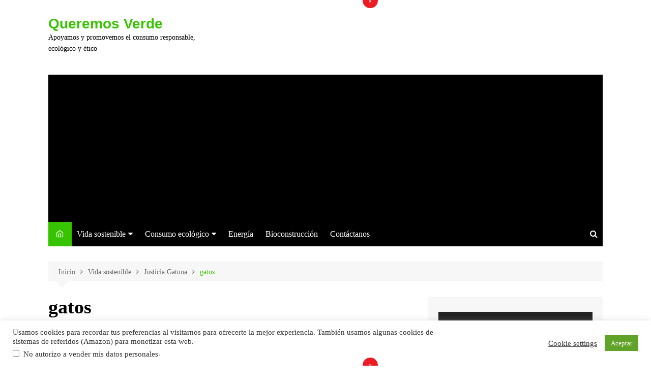

--- FILE ---
content_type: text/html; charset=UTF-8
request_url: https://queremosverde.com/justicia-gatuna/gatos/
body_size: 17261
content:
		<!doctype html>
		<html lang="es">
	 	<head>
		<meta charset="UTF-8">
		<meta name="viewport" content="width=device-width, initial-scale=1">
		<link rel="profile" href="https://gmpg.org/xfn/11">
		<script>function loadAsync(e,t){var a,n=!1;a=document.createElement("script"),a.type="text/javascript",a.src=e,a.onreadystatechange=function(){n||this.readyState&&"complete"!=this.readyState||(n=!0,"function"==typeof t&&t())},a.onload=a.onreadystatechange,document.getElementsByTagName("head")[0].appendChild(a)}</script>
<meta name='robots' content='index, follow, max-image-preview:large, max-snippet:-1, max-video-preview:-1' />

	<!-- This site is optimized with the Yoast SEO plugin v19.0 - https://yoast.com/wordpress/plugins/seo/ -->
	<title>gatos - Queremos Verde</title>
	<link rel="canonical" href="https://queremosverde.com/wp-content/uploads/gatos.jpg" />
	<meta property="og:locale" content="es_ES" />
	<meta property="og:type" content="article" />
	<meta property="og:title" content="gatos - Queremos Verde" />
	<meta property="og:description" content="x" />
	<meta property="og:url" content="https://queremosverde.com/wp-content/uploads/gatos.jpg" />
	<meta property="og:site_name" content="Queremos Verde" />
	<meta property="article:publisher" content="https://www.facebook.com/queremosverde?ref=hl" />
	<meta property="og:image" content="https://queremosverde.com/wp-content/uploads/gatos.jpg" />
	<meta property="og:image:width" content="1920" />
	<meta property="og:image:height" content="1200" />
	<meta property="og:image:type" content="image/jpeg" />
	<meta name="twitter:card" content="summary_large_image" />
	<meta name="twitter:site" content="@queremosverde" />
	<script type="application/ld+json" class="yoast-schema-graph">{"@context":"https://schema.org","@graph":[{"@type":"WebSite","@id":"https://queremosverde.com/#website","url":"https://queremosverde.com/","name":"Queremos Verde","description":"Apoyamos y promovemos el consumo responsable, ecológico y ético","potentialAction":[{"@type":"SearchAction","target":{"@type":"EntryPoint","urlTemplate":"https://queremosverde.com/?s={search_term_string}"},"query-input":"required name=search_term_string"}],"inLanguage":"es"},{"@type":"WebPage","@id":"https://queremosverde.com/wp-content/uploads/gatos.jpg#webpage","url":"https://queremosverde.com/wp-content/uploads/gatos.jpg","name":"gatos - Queremos Verde","isPartOf":{"@id":"https://queremosverde.com/#website"},"datePublished":"2015-05-08T08:34:26+00:00","dateModified":"2015-05-08T08:34:26+00:00","breadcrumb":{"@id":"https://queremosverde.com/wp-content/uploads/gatos.jpg#breadcrumb"},"inLanguage":"es","potentialAction":[{"@type":"ReadAction","target":["https://queremosverde.com/wp-content/uploads/gatos.jpg"]}]},{"@type":"BreadcrumbList","@id":"https://queremosverde.com/wp-content/uploads/gatos.jpg#breadcrumb","itemListElement":[{"@type":"ListItem","position":1,"name":"Inicio","item":"https://queremosverde.com/"},{"@type":"ListItem","position":2,"name":"Vida sostenible","item":"https://queremosverde.com/vida-sostenible/"},{"@type":"ListItem","position":3,"name":"Justicia Gatuna","item":"https://queremosverde.com/justicia-gatuna/"},{"@type":"ListItem","position":4,"name":"gatos"}]}]}</script>
	<!-- / Yoast SEO plugin. -->


<link rel="alternate" type="application/rss+xml" title="Queremos Verde &raquo; Historias Feed" href="https://queremosverde.com/web-stories/feed/"><!-- Shareaholic - https://www.shareaholic.com -->
<link rel='preload' href='//cdn.shareaholic.net/assets/pub/shareaholic.js' as='script'/>
<script data-no-minify='1' data-cfasync='false'>
_SHR_SETTINGS = {"endpoints":{"local_recs_url":"https:\/\/queremosverde.com\/wp-admin\/admin-ajax.php?action=shareaholic_permalink_related","ajax_url":"https:\/\/queremosverde.com\/wp-admin\/admin-ajax.php","share_counts_url":"https:\/\/queremosverde.com\/wp-admin\/admin-ajax.php?action=shareaholic_share_counts_api"},"site_id":"1d902972102d7c03a4111a2dafda1cbc","url_components":{"year":"2015","monthnum":"05","day":"08","hour":"10","minute":"34","second":"26","post_id":"4544","postname":"gatos","category":"vida-sostenible"}};
</script>
<script data-no-minify='1' data-cfasync='false' src='//cdn.shareaholic.net/assets/pub/shareaholic.js' data-shr-siteid='1d902972102d7c03a4111a2dafda1cbc' async ></script>

<!-- Shareaholic Content Tags -->
<meta name='shareaholic:site_name' content='Queremos Verde' />
<meta name='shareaholic:language' content='es' />
<meta name='shareaholic:url' content='https://queremosverde.com/justicia-gatuna/gatos/' />
<meta name='shareaholic:keywords' content='tag:gato, tag:gato callejero, tag:justicia gatuna, cat:vida sostenible, type:attachment' />
<meta name='shareaholic:article_published_time' content='2015-05-08T10:34:26+02:00' />
<meta name='shareaholic:article_modified_time' content='2015-05-08T10:34:26+02:00' />
<meta name='shareaholic:shareable_page' content='true' />
<meta name='shareaholic:article_visibility' content='private' />
<meta name='shareaholic:article_author_name' content='Justine de la Bretonne' />
<meta name='shareaholic:site_id' content='1d902972102d7c03a4111a2dafda1cbc' />
<meta name='shareaholic:wp_version' content='9.7.5' />

<!-- Shareaholic Content Tags End -->
<style id='wp-block-library-theme-inline-css' type='text/css'>
.wp-block-audio figcaption{color:#555;font-size:13px;text-align:center}.is-dark-theme .wp-block-audio figcaption{color:hsla(0,0%,100%,.65)}.wp-block-code{border:1px solid #ccc;border-radius:4px;font-family:Menlo,Consolas,monaco,monospace;padding:.8em 1em}.wp-block-embed figcaption{color:#555;font-size:13px;text-align:center}.is-dark-theme .wp-block-embed figcaption{color:hsla(0,0%,100%,.65)}.blocks-gallery-caption{color:#555;font-size:13px;text-align:center}.is-dark-theme .blocks-gallery-caption{color:hsla(0,0%,100%,.65)}.wp-block-image figcaption{color:#555;font-size:13px;text-align:center}.is-dark-theme .wp-block-image figcaption{color:hsla(0,0%,100%,.65)}.wp-block-pullquote{border-top:4px solid;border-bottom:4px solid;margin-bottom:1.75em;color:currentColor}.wp-block-pullquote__citation,.wp-block-pullquote cite,.wp-block-pullquote footer{color:currentColor;text-transform:uppercase;font-size:.8125em;font-style:normal}.wp-block-quote{border-left:.25em solid;margin:0 0 1.75em;padding-left:1em}.wp-block-quote cite,.wp-block-quote footer{color:currentColor;font-size:.8125em;position:relative;font-style:normal}.wp-block-quote.has-text-align-right{border-left:none;border-right:.25em solid;padding-left:0;padding-right:1em}.wp-block-quote.has-text-align-center{border:none;padding-left:0}.wp-block-quote.is-large,.wp-block-quote.is-style-large,.wp-block-quote.is-style-plain{border:none}.wp-block-search .wp-block-search__label{font-weight:700}:where(.wp-block-group.has-background){padding:1.25em 2.375em}.wp-block-separator.has-css-opacity{opacity:.4}.wp-block-separator{border:none;border-bottom:2px solid;margin-left:auto;margin-right:auto}.wp-block-separator.has-alpha-channel-opacity{opacity:1}.wp-block-separator:not(.is-style-wide):not(.is-style-dots){width:100px}.wp-block-separator.has-background:not(.is-style-dots){border-bottom:none;height:1px}.wp-block-separator.has-background:not(.is-style-wide):not(.is-style-dots){height:2px}.wp-block-table thead{border-bottom:3px solid}.wp-block-table tfoot{border-top:3px solid}.wp-block-table td,.wp-block-table th{padding:.5em;border:1px solid;word-break:normal}.wp-block-table figcaption{color:#555;font-size:13px;text-align:center}.is-dark-theme .wp-block-table figcaption{color:hsla(0,0%,100%,.65)}.wp-block-video figcaption{color:#555;font-size:13px;text-align:center}.is-dark-theme .wp-block-video figcaption{color:hsla(0,0%,100%,.65)}.wp-block-template-part.has-background{padding:1.25em 2.375em;margin-top:0;margin-bottom:0}
</style>
<style id='global-styles-inline-css' type='text/css'>
body{--wp--preset--color--black: #000000;--wp--preset--color--cyan-bluish-gray: #abb8c3;--wp--preset--color--white: #ffffff;--wp--preset--color--pale-pink: #f78da7;--wp--preset--color--vivid-red: #cf2e2e;--wp--preset--color--luminous-vivid-orange: #ff6900;--wp--preset--color--luminous-vivid-amber: #fcb900;--wp--preset--color--light-green-cyan: #7bdcb5;--wp--preset--color--vivid-green-cyan: #00d084;--wp--preset--color--pale-cyan-blue: #8ed1fc;--wp--preset--color--vivid-cyan-blue: #0693e3;--wp--preset--color--vivid-purple: #9b51e0;--wp--preset--gradient--vivid-cyan-blue-to-vivid-purple: linear-gradient(135deg,rgba(6,147,227,1) 0%,rgb(155,81,224) 100%);--wp--preset--gradient--light-green-cyan-to-vivid-green-cyan: linear-gradient(135deg,rgb(122,220,180) 0%,rgb(0,208,130) 100%);--wp--preset--gradient--luminous-vivid-amber-to-luminous-vivid-orange: linear-gradient(135deg,rgba(252,185,0,1) 0%,rgba(255,105,0,1) 100%);--wp--preset--gradient--luminous-vivid-orange-to-vivid-red: linear-gradient(135deg,rgba(255,105,0,1) 0%,rgb(207,46,46) 100%);--wp--preset--gradient--very-light-gray-to-cyan-bluish-gray: linear-gradient(135deg,rgb(238,238,238) 0%,rgb(169,184,195) 100%);--wp--preset--gradient--cool-to-warm-spectrum: linear-gradient(135deg,rgb(74,234,220) 0%,rgb(151,120,209) 20%,rgb(207,42,186) 40%,rgb(238,44,130) 60%,rgb(251,105,98) 80%,rgb(254,248,76) 100%);--wp--preset--gradient--blush-light-purple: linear-gradient(135deg,rgb(255,206,236) 0%,rgb(152,150,240) 100%);--wp--preset--gradient--blush-bordeaux: linear-gradient(135deg,rgb(254,205,165) 0%,rgb(254,45,45) 50%,rgb(107,0,62) 100%);--wp--preset--gradient--luminous-dusk: linear-gradient(135deg,rgb(255,203,112) 0%,rgb(199,81,192) 50%,rgb(65,88,208) 100%);--wp--preset--gradient--pale-ocean: linear-gradient(135deg,rgb(255,245,203) 0%,rgb(182,227,212) 50%,rgb(51,167,181) 100%);--wp--preset--gradient--electric-grass: linear-gradient(135deg,rgb(202,248,128) 0%,rgb(113,206,126) 100%);--wp--preset--gradient--midnight: linear-gradient(135deg,rgb(2,3,129) 0%,rgb(40,116,252) 100%);--wp--preset--duotone--dark-grayscale: url('#wp-duotone-dark-grayscale');--wp--preset--duotone--grayscale: url('#wp-duotone-grayscale');--wp--preset--duotone--purple-yellow: url('#wp-duotone-purple-yellow');--wp--preset--duotone--blue-red: url('#wp-duotone-blue-red');--wp--preset--duotone--midnight: url('#wp-duotone-midnight');--wp--preset--duotone--magenta-yellow: url('#wp-duotone-magenta-yellow');--wp--preset--duotone--purple-green: url('#wp-duotone-purple-green');--wp--preset--duotone--blue-orange: url('#wp-duotone-blue-orange');--wp--preset--font-size--small: 16px;--wp--preset--font-size--medium: 28px;--wp--preset--font-size--large: 32px;--wp--preset--font-size--x-large: 42px;--wp--preset--font-size--larger: 38px;}.has-black-color{color: var(--wp--preset--color--black) !important;}.has-cyan-bluish-gray-color{color: var(--wp--preset--color--cyan-bluish-gray) !important;}.has-white-color{color: var(--wp--preset--color--white) !important;}.has-pale-pink-color{color: var(--wp--preset--color--pale-pink) !important;}.has-vivid-red-color{color: var(--wp--preset--color--vivid-red) !important;}.has-luminous-vivid-orange-color{color: var(--wp--preset--color--luminous-vivid-orange) !important;}.has-luminous-vivid-amber-color{color: var(--wp--preset--color--luminous-vivid-amber) !important;}.has-light-green-cyan-color{color: var(--wp--preset--color--light-green-cyan) !important;}.has-vivid-green-cyan-color{color: var(--wp--preset--color--vivid-green-cyan) !important;}.has-pale-cyan-blue-color{color: var(--wp--preset--color--pale-cyan-blue) !important;}.has-vivid-cyan-blue-color{color: var(--wp--preset--color--vivid-cyan-blue) !important;}.has-vivid-purple-color{color: var(--wp--preset--color--vivid-purple) !important;}.has-black-background-color{background-color: var(--wp--preset--color--black) !important;}.has-cyan-bluish-gray-background-color{background-color: var(--wp--preset--color--cyan-bluish-gray) !important;}.has-white-background-color{background-color: var(--wp--preset--color--white) !important;}.has-pale-pink-background-color{background-color: var(--wp--preset--color--pale-pink) !important;}.has-vivid-red-background-color{background-color: var(--wp--preset--color--vivid-red) !important;}.has-luminous-vivid-orange-background-color{background-color: var(--wp--preset--color--luminous-vivid-orange) !important;}.has-luminous-vivid-amber-background-color{background-color: var(--wp--preset--color--luminous-vivid-amber) !important;}.has-light-green-cyan-background-color{background-color: var(--wp--preset--color--light-green-cyan) !important;}.has-vivid-green-cyan-background-color{background-color: var(--wp--preset--color--vivid-green-cyan) !important;}.has-pale-cyan-blue-background-color{background-color: var(--wp--preset--color--pale-cyan-blue) !important;}.has-vivid-cyan-blue-background-color{background-color: var(--wp--preset--color--vivid-cyan-blue) !important;}.has-vivid-purple-background-color{background-color: var(--wp--preset--color--vivid-purple) !important;}.has-black-border-color{border-color: var(--wp--preset--color--black) !important;}.has-cyan-bluish-gray-border-color{border-color: var(--wp--preset--color--cyan-bluish-gray) !important;}.has-white-border-color{border-color: var(--wp--preset--color--white) !important;}.has-pale-pink-border-color{border-color: var(--wp--preset--color--pale-pink) !important;}.has-vivid-red-border-color{border-color: var(--wp--preset--color--vivid-red) !important;}.has-luminous-vivid-orange-border-color{border-color: var(--wp--preset--color--luminous-vivid-orange) !important;}.has-luminous-vivid-amber-border-color{border-color: var(--wp--preset--color--luminous-vivid-amber) !important;}.has-light-green-cyan-border-color{border-color: var(--wp--preset--color--light-green-cyan) !important;}.has-vivid-green-cyan-border-color{border-color: var(--wp--preset--color--vivid-green-cyan) !important;}.has-pale-cyan-blue-border-color{border-color: var(--wp--preset--color--pale-cyan-blue) !important;}.has-vivid-cyan-blue-border-color{border-color: var(--wp--preset--color--vivid-cyan-blue) !important;}.has-vivid-purple-border-color{border-color: var(--wp--preset--color--vivid-purple) !important;}.has-vivid-cyan-blue-to-vivid-purple-gradient-background{background: var(--wp--preset--gradient--vivid-cyan-blue-to-vivid-purple) !important;}.has-light-green-cyan-to-vivid-green-cyan-gradient-background{background: var(--wp--preset--gradient--light-green-cyan-to-vivid-green-cyan) !important;}.has-luminous-vivid-amber-to-luminous-vivid-orange-gradient-background{background: var(--wp--preset--gradient--luminous-vivid-amber-to-luminous-vivid-orange) !important;}.has-luminous-vivid-orange-to-vivid-red-gradient-background{background: var(--wp--preset--gradient--luminous-vivid-orange-to-vivid-red) !important;}.has-very-light-gray-to-cyan-bluish-gray-gradient-background{background: var(--wp--preset--gradient--very-light-gray-to-cyan-bluish-gray) !important;}.has-cool-to-warm-spectrum-gradient-background{background: var(--wp--preset--gradient--cool-to-warm-spectrum) !important;}.has-blush-light-purple-gradient-background{background: var(--wp--preset--gradient--blush-light-purple) !important;}.has-blush-bordeaux-gradient-background{background: var(--wp--preset--gradient--blush-bordeaux) !important;}.has-luminous-dusk-gradient-background{background: var(--wp--preset--gradient--luminous-dusk) !important;}.has-pale-ocean-gradient-background{background: var(--wp--preset--gradient--pale-ocean) !important;}.has-electric-grass-gradient-background{background: var(--wp--preset--gradient--electric-grass) !important;}.has-midnight-gradient-background{background: var(--wp--preset--gradient--midnight) !important;}.has-small-font-size{font-size: var(--wp--preset--font-size--small) !important;}.has-medium-font-size{font-size: var(--wp--preset--font-size--medium) !important;}.has-large-font-size{font-size: var(--wp--preset--font-size--large) !important;}.has-x-large-font-size{font-size: var(--wp--preset--font-size--x-large) !important;}
</style>
<link rel='stylesheet' id='wpo_min-header-0-css'  href='https://queremosverde.com/wp-content/cache/wpo-minify/1654369870/assets/wpo-minify-header-e434469b.min.css' type='text/css' media='all' />
<script type='text/javascript' src='https://queremosverde.com/wp-includes/js/jquery/jquery.min.js' id='jquery-core-js'></script>
<script type='text/javascript' src='https://queremosverde.com/wp-includes/js/jquery/jquery-migrate.min.js' id='jquery-migrate-js'></script>
<script type='text/javascript' id='wpo_min-header-0-js-extra'>
/* <![CDATA[ */
var Cli_Data = {"nn_cookie_ids":[],"cookielist":[],"non_necessary_cookies":[],"ccpaEnabled":"1","ccpaRegionBased":"","ccpaBarEnabled":"1","strictlyEnabled":["necessary","obligatoire"],"ccpaType":"ccpa_gdpr","js_blocking":"1","custom_integration":"","triggerDomRefresh":"","secure_cookies":""};
var cli_cookiebar_settings = {"animate_speed_hide":"500","animate_speed_show":"500","background":"#FFF","border":"#b1a6a6c2","border_on":"","button_1_button_colour":"#61a229","button_1_button_hover":"#4e8221","button_1_link_colour":"#fff","button_1_as_button":"1","button_1_new_win":"","button_2_button_colour":"#333","button_2_button_hover":"#292929","button_2_link_colour":"#444","button_2_as_button":"","button_2_hidebar":"","button_3_button_colour":"#3566bb","button_3_button_hover":"#2a5296","button_3_link_colour":"#fff","button_3_as_button":"1","button_3_new_win":"","button_4_button_colour":"#000","button_4_button_hover":"#000000","button_4_link_colour":"#333333","button_4_as_button":"","button_7_button_colour":"#61a229","button_7_button_hover":"#4e8221","button_7_link_colour":"#fff","button_7_as_button":"1","button_7_new_win":"","font_family":"inherit","header_fix":"","notify_animate_hide":"1","notify_animate_show":"","notify_div_id":"#cookie-law-info-bar","notify_position_horizontal":"right","notify_position_vertical":"bottom","scroll_close":"","scroll_close_reload":"","accept_close_reload":"","reject_close_reload":"","showagain_tab":"1","showagain_background":"#fff","showagain_border":"#000","showagain_div_id":"#cookie-law-info-again","showagain_x_position":"100px","text":"#333333","show_once_yn":"","show_once":"10000","logging_on":"","as_popup":"","popup_overlay":"1","bar_heading_text":"","cookie_bar_as":"banner","popup_showagain_position":"bottom-right","widget_position":"left"};
var log_object = {"ajax_url":"https:\/\/queremosverde.com\/wp-admin\/admin-ajax.php"};
var Cli_Data = {"nn_cookie_ids":[],"cookielist":[],"non_necessary_cookies":[],"ccpaEnabled":"1","ccpaRegionBased":"","ccpaBarEnabled":"1","strictlyEnabled":["necessary","obligatoire"],"ccpaType":"ccpa_gdpr","js_blocking":"1","custom_integration":"","triggerDomRefresh":"","secure_cookies":""};
var cli_cookiebar_settings = {"animate_speed_hide":"500","animate_speed_show":"500","background":"#FFF","border":"#b1a6a6c2","border_on":"","button_1_button_colour":"#61a229","button_1_button_hover":"#4e8221","button_1_link_colour":"#fff","button_1_as_button":"1","button_1_new_win":"","button_2_button_colour":"#333","button_2_button_hover":"#292929","button_2_link_colour":"#444","button_2_as_button":"","button_2_hidebar":"","button_3_button_colour":"#3566bb","button_3_button_hover":"#2a5296","button_3_link_colour":"#fff","button_3_as_button":"1","button_3_new_win":"","button_4_button_colour":"#000","button_4_button_hover":"#000000","button_4_link_colour":"#333333","button_4_as_button":"","button_7_button_colour":"#61a229","button_7_button_hover":"#4e8221","button_7_link_colour":"#fff","button_7_as_button":"1","button_7_new_win":"","font_family":"inherit","header_fix":"","notify_animate_hide":"1","notify_animate_show":"","notify_div_id":"#cookie-law-info-bar","notify_position_horizontal":"right","notify_position_vertical":"bottom","scroll_close":"","scroll_close_reload":"","accept_close_reload":"","reject_close_reload":"","showagain_tab":"1","showagain_background":"#fff","showagain_border":"#000","showagain_div_id":"#cookie-law-info-again","showagain_x_position":"100px","text":"#333333","show_once_yn":"","show_once":"10000","logging_on":"","as_popup":"","popup_overlay":"1","bar_heading_text":"","cookie_bar_as":"banner","popup_showagain_position":"bottom-right","widget_position":"left"};
var log_object = {"ajax_url":"https:\/\/queremosverde.com\/wp-admin\/admin-ajax.php"};
var ccpa_data = {"opt_out_prompt":"\u00bfRealmente quieres rechazar?","opt_out_confirm":"Confirmar","opt_out_cancel":"Cancelar"};
/* ]]> */
</script>
<script>if (!navigator.userAgent.match(/x11.*fox\/54|oid\s4.*xus.*ome\/62|x11.*ome\/62|oobot|ighth|tmetr|eadles|ingdo/i)){
    loadAsync('https://queremosverde.com/wp-content/cache/wpo-minify/1654369870/assets/wpo-minify-header-abe11d0e.min.js', null);
}</script>
<script type='text/javascript' src='//platform-api.sharethis.com/js/sharethis.js#product=ga&#038;property=5f224d2ede568a001237f372' id='googleanalytics-platform-sharethis-js'></script>
<script>if (!navigator.userAgent.match(/x11.*fox\/54|oid\s4.*xus.*ome\/62|x11.*ome\/62|oobot|ighth|tmetr|eadles|ingdo/i)){
    loadAsync('https://queremosverde.com/wp-content/cache/wpo-minify/1654369870/assets/wpo-minify-header-71f713eb.min.js', null);
}</script>
<link rel="https://api.w.org/" href="https://queremosverde.com/wp-json/" /><link rel="alternate" type="application/json" href="https://queremosverde.com/wp-json/wp/v2/media/4544" /><link rel="alternate" type="application/json+oembed" href="https://queremosverde.com/wp-json/oembed/1.0/embed?url=https%3A%2F%2Fqueremosverde.com%2Fjusticia-gatuna%2Fgatos%2F" />
<link rel="alternate" type="text/xml+oembed" href="https://queremosverde.com/wp-json/oembed/1.0/embed?url=https%3A%2F%2Fqueremosverde.com%2Fjusticia-gatuna%2Fgatos%2F&#038;format=xml" />
			<style>
							</style>
			<script async src="https://pagead2.googlesyndication.com/pagead/js/adsbygoogle.js"></script>
<script>
     (adsbygoogle = window.adsbygoogle || []).push({
          google_ad_client: "ca-pub-1217150473649811",
          enable_page_level_ads: true
     });
</script><script type="text/javascript">
(function(url){
	if(/(?:Chrome\/26\.0\.1410\.63 Safari\/537\.31|WordfenceTestMonBot)/.test(navigator.userAgent)){ return; }
	var addEvent = function(evt, handler) {
		if (window.addEventListener) {
			document.addEventListener(evt, handler, false);
		} else if (window.attachEvent) {
			document.attachEvent('on' + evt, handler);
		}
	};
	var removeEvent = function(evt, handler) {
		if (window.removeEventListener) {
			document.removeEventListener(evt, handler, false);
		} else if (window.detachEvent) {
			document.detachEvent('on' + evt, handler);
		}
	};
	var evts = 'contextmenu dblclick drag dragend dragenter dragleave dragover dragstart drop keydown keypress keyup mousedown mousemove mouseout mouseover mouseup mousewheel scroll'.split(' ');
	var logHuman = function() {
		if (window.wfLogHumanRan) { return; }
		window.wfLogHumanRan = true;
		var wfscr = document.createElement('script');
		wfscr.type = 'text/javascript';
		wfscr.async = true;
		wfscr.src = url + '&r=' + Math.random();
		(document.getElementsByTagName('head')[0]||document.getElementsByTagName('body')[0]).appendChild(wfscr);
		for (var i = 0; i < evts.length; i++) {
			removeEvent(evts[i], logHuman);
		}
	};
	for (var i = 0; i < evts.length; i++) {
		addEvent(evts[i], logHuman);
	}
})('//queremosverde.com/?wordfence_lh=1&hid=B88D15526EE7B13BCC28847F8E693845');
</script><link rel="pingback" href="https://queremosverde.com/xmlrpc.php">		<style>
							a:hover {

					text-decoration: none !important;
				}
								button,
				input[type="button"],
				input[type="reset"],
				input[type="submit"],
				.primary-navigation > ul > li.home-btn,
				.cm_header_lay_three .primary-navigation > ul > li.home-btn,
				.news_ticker_wrap .ticker_head,
				#toTop,
				.section-title h2::after,
				.sidebar-widget-area .widget .widget-title h2::after,
				.footer-widget-container .widget .widget-title h2::after,
				#comments div#respond h3#reply-title::after,
				#comments h2.comments-title:after,
				.post_tags a,
				.owl-carousel .owl-nav button.owl-prev, 
				.owl-carousel .owl-nav button.owl-next,
				.cm_author_widget .author-detail-link a,
				.error_foot form input[type="submit"], 
				.widget_search form input[type="submit"],
				.header-search-container input[type="submit"],
				.trending_widget_carousel .owl-dots button.owl-dot,
				.pagination .page-numbers.current,
				.post-navigation .nav-links .nav-previous a, 
				.post-navigation .nav-links .nav-next a,
				#comments form input[type="submit"],
				footer .widget.widget_search form input[type="submit"]:hover,
				.widget_product_search .woocommerce-product-search button[type="submit"],
				.woocommerce ul.products li.product .button,
				.woocommerce .woocommerce-pagination ul.page-numbers li span.current,
				.woocommerce .product div.summary .cart button.single_add_to_cart_button,
				.woocommerce .product div.woocommerce-tabs div.panel #reviews #review_form_wrapper .comment-form p.form-submit .submit,
				.woocommerce .product section.related > h2::after,
				.woocommerce .cart .button:hover, 
				.woocommerce .cart .button:focus, 
				.woocommerce .cart input.button:hover, 
				.woocommerce .cart input.button:focus, 
				.woocommerce #respond input#submit:hover, 
				.woocommerce #respond input#submit:focus, 
				.woocommerce button.button:hover, 
				.woocommerce button.button:focus, 
				.woocommerce input.button:hover, 
				.woocommerce input.button:focus,
				.woocommerce #respond input#submit.alt:hover, 
				.woocommerce a.button.alt:hover, 
				.woocommerce button.button.alt:hover, 
				.woocommerce input.button.alt:hover,
				.woocommerce a.remove:hover,
				.woocommerce-account .woocommerce-MyAccount-navigation ul li.is-active a,
				.woocommerce a.button:hover, 
				.woocommerce a.button:focus,
				.widget_product_tag_cloud .tagcloud a:hover, 
				.widget_product_tag_cloud .tagcloud a:focus,
				.woocommerce .widget_price_filter .price_slider_wrapper .ui-slider .ui-slider-handle,
				.error_page_top_portion,
				.primary-navigation ul li a span.menu-item-description {

					background-color: #37c400;
				}
				

				a:hover,
				.post_title h2 a:hover,
				.post_title h2 a:focus,
				.post_meta li a:hover,
				.post_meta li a:focus,
				ul.social-icons li a[href*=".com"]:hover::before,
				.ticker_carousel .owl-nav button.owl-prev i, 
				.ticker_carousel .owl-nav button.owl-next i,
				.news_ticker_wrap .ticker_items .item a:hover,
				.news_ticker_wrap .ticker_items .item a:focus,
				.cm_banner .post_title h2 a:hover,
				.cm_banner .post_meta li a:hover,
				.cm_middle_post_widget_one .post_title h2 a:hover, 
				.cm_middle_post_widget_one .post_meta li a:hover,
				.cm_middle_post_widget_three .post_thumb .post-holder a:hover,
				.cm_middle_post_widget_three .post_thumb .post-holder a:focus,
				.cm_middle_post_widget_six .middle_widget_six_carousel .item .card .card_content a:hover, 
				.cm_middle_post_widget_six .middle_widget_six_carousel .item .card .card_content a:focus,
				.cm_post_widget_twelve .card .post-holder a:hover, 
				.cm_post_widget_twelve .card .post-holder a:focus,
				.cm_post_widget_seven .card .card_content a:hover, 
				.cm_post_widget_seven .card .card_content a:focus,
				.copyright_section a:hover,
				.footer_nav ul li a:hover,
				.breadcrumb ul li:last-child span,
				.pagination .page-numbers:hover,
				#comments ol.comment-list li article footer.comment-meta .comment-metadata span.edit-link a:hover,
				#comments ol.comment-list li article .reply a:hover,
				.social-share ul li a:hover,
				ul.social-icons li a:hover,
				ul.social-icons li a:focus,
				.woocommerce ul.products li.product a:hover,
				.woocommerce ul.products li.product .price,
				.woocommerce .woocommerce-pagination ul.page-numbers li a.page-numbers:hover,
				.woocommerce div.product p.price, 
				.woocommerce div.product span.price,
				.video_section .video_details .post_title h2 a:hover,
				.primary-navigation.dark li a:hover,
				footer .footer_inner a:hover,
				.footer-widget-container ul.post_meta li:hover span, 
				.footer-widget-container ul.post_meta li:hover a,
				ul.post_meta li a:hover,
				.cm-post-widget-two .big-card .post-holder .post_title h2 a:hover,
				.cm-post-widget-two .big-card .post_meta li a:hover,
				.copyright_section .copyrights a,
				.breadcrumb ul li a:hover, 
				.breadcrumb ul li a:hover span {

					color: #37c400;
				}
				
				.ticker_carousel .owl-nav button.owl-prev, 
				.ticker_carousel .owl-nav button.owl-next,
				.error_foot form input[type="submit"], 
				.widget_search form input[type="submit"],
				.pagination .page-numbers:hover,
				#comments form input[type="submit"],
				.social-share ul li a:hover,
				.header-search-container .search-form-entry,
				.widget_product_search .woocommerce-product-search button[type="submit"],
				.woocommerce .woocommerce-pagination ul.page-numbers li span.current,
				.woocommerce .woocommerce-pagination ul.page-numbers li a.page-numbers:hover,
				.woocommerce a.remove:hover,
				.ticker_carousel .owl-nav button.owl-prev:hover, 
				.ticker_carousel .owl-nav button.owl-next:hover,
				footer .widget.widget_search form input[type="submit"]:hover,
				.trending_widget_carousel .owl-dots button.owl-dot,
				.the_content blockquote,
				.widget_tag_cloud .tagcloud a:hover {

					border-color: #37c400;
				}
								header .mask {
					background-color: rgba(0,0,0,0.2);
				}
								.site-description {

					color: #000000;
				}
								body {

					font-family: Muli;
				}
								h1, 
				h2, 
				h3, 
				h4, 
				h5, 
				h6, 
				.site-title {

					font-family: Roboto;
				}
									.entry_cats ul.post-categories li a {

						background-color: #FF3D00;
					}
										.entry_cats ul.post-categories li a {

						color: #fff;
					}
										.entry_cats ul.post-categories li a:hover {

						background-color: #010101;
					}
										.entry_cats ul.post-categories li a:hover {

						color: #fff;
					}
					
				.the_content a,
				.the_content a {

					color: #FF3D00;
				}
								.the_content a:hover,
				.the_content a:hover {

					color: #010101;
				}
						</style>
		<script>
(function() {
	(function (i, s, o, g, r, a, m) {
		i['GoogleAnalyticsObject'] = r;
		i[r] = i[r] || function () {
				(i[r].q = i[r].q || []).push(arguments)
			}, i[r].l = 1 * new Date();
		a = s.createElement(o),
			m = s.getElementsByTagName(o)[0];
		a.async = 1;
		a.src = g;
		m.parentNode.insertBefore(a, m)
	})(window, document, 'script', 'https://google-analytics.com/analytics.js', 'ga');

	ga('create', 'UA-19025335-1', 'auto');
		ga('set', 'anonymizeIp', true);
			ga('send', 'pageview');
	})();
</script>
		<style type="text/css">
					.site-title a {
				color: #37c400;
			}

			.site-description {
				color: #000000			}
				</style>
		<link rel="icon" href="https://queremosverde.com/wp-content/uploads/cropped-logo-queremos-verde-consumo-sostenible-150x150-32x32.png" sizes="32x32" />
<link rel="icon" href="https://queremosverde.com/wp-content/uploads/cropped-logo-queremos-verde-consumo-sostenible-150x150-192x192.png" sizes="192x192" />
<link rel="apple-touch-icon" href="https://queremosverde.com/wp-content/uploads/cropped-logo-queremos-verde-consumo-sostenible-150x150-180x180.png" />
<meta name="msapplication-TileImage" content="https://queremosverde.com/wp-content/uploads/cropped-logo-queremos-verde-consumo-sostenible-150x150-270x270.png" />
	</head>
 	 		<body data-rsssl=1 class="attachment attachment-template-default single single-attachment postid-4544 attachmentid-4544 attachment-jpeg wp-embed-responsive right-sidebar boxed">
            <svg xmlns="http://www.w3.org/2000/svg" viewBox="0 0 0 0" width="0" height="0" focusable="false" role="none" style="visibility: hidden; position: absolute; left: -9999px; overflow: hidden;" ><defs><filter id="wp-duotone-dark-grayscale"><feColorMatrix color-interpolation-filters="sRGB" type="matrix" values=" .299 .587 .114 0 0 .299 .587 .114 0 0 .299 .587 .114 0 0 .299 .587 .114 0 0 " /><feComponentTransfer color-interpolation-filters="sRGB" ><feFuncR type="table" tableValues="0 0.49803921568627" /><feFuncG type="table" tableValues="0 0.49803921568627" /><feFuncB type="table" tableValues="0 0.49803921568627" /><feFuncA type="table" tableValues="1 1" /></feComponentTransfer><feComposite in2="SourceGraphic" operator="in" /></filter></defs></svg><svg xmlns="http://www.w3.org/2000/svg" viewBox="0 0 0 0" width="0" height="0" focusable="false" role="none" style="visibility: hidden; position: absolute; left: -9999px; overflow: hidden;" ><defs><filter id="wp-duotone-grayscale"><feColorMatrix color-interpolation-filters="sRGB" type="matrix" values=" .299 .587 .114 0 0 .299 .587 .114 0 0 .299 .587 .114 0 0 .299 .587 .114 0 0 " /><feComponentTransfer color-interpolation-filters="sRGB" ><feFuncR type="table" tableValues="0 1" /><feFuncG type="table" tableValues="0 1" /><feFuncB type="table" tableValues="0 1" /><feFuncA type="table" tableValues="1 1" /></feComponentTransfer><feComposite in2="SourceGraphic" operator="in" /></filter></defs></svg><svg xmlns="http://www.w3.org/2000/svg" viewBox="0 0 0 0" width="0" height="0" focusable="false" role="none" style="visibility: hidden; position: absolute; left: -9999px; overflow: hidden;" ><defs><filter id="wp-duotone-purple-yellow"><feColorMatrix color-interpolation-filters="sRGB" type="matrix" values=" .299 .587 .114 0 0 .299 .587 .114 0 0 .299 .587 .114 0 0 .299 .587 .114 0 0 " /><feComponentTransfer color-interpolation-filters="sRGB" ><feFuncR type="table" tableValues="0.54901960784314 0.98823529411765" /><feFuncG type="table" tableValues="0 1" /><feFuncB type="table" tableValues="0.71764705882353 0.25490196078431" /><feFuncA type="table" tableValues="1 1" /></feComponentTransfer><feComposite in2="SourceGraphic" operator="in" /></filter></defs></svg><svg xmlns="http://www.w3.org/2000/svg" viewBox="0 0 0 0" width="0" height="0" focusable="false" role="none" style="visibility: hidden; position: absolute; left: -9999px; overflow: hidden;" ><defs><filter id="wp-duotone-blue-red"><feColorMatrix color-interpolation-filters="sRGB" type="matrix" values=" .299 .587 .114 0 0 .299 .587 .114 0 0 .299 .587 .114 0 0 .299 .587 .114 0 0 " /><feComponentTransfer color-interpolation-filters="sRGB" ><feFuncR type="table" tableValues="0 1" /><feFuncG type="table" tableValues="0 0.27843137254902" /><feFuncB type="table" tableValues="0.5921568627451 0.27843137254902" /><feFuncA type="table" tableValues="1 1" /></feComponentTransfer><feComposite in2="SourceGraphic" operator="in" /></filter></defs></svg><svg xmlns="http://www.w3.org/2000/svg" viewBox="0 0 0 0" width="0" height="0" focusable="false" role="none" style="visibility: hidden; position: absolute; left: -9999px; overflow: hidden;" ><defs><filter id="wp-duotone-midnight"><feColorMatrix color-interpolation-filters="sRGB" type="matrix" values=" .299 .587 .114 0 0 .299 .587 .114 0 0 .299 .587 .114 0 0 .299 .587 .114 0 0 " /><feComponentTransfer color-interpolation-filters="sRGB" ><feFuncR type="table" tableValues="0 0" /><feFuncG type="table" tableValues="0 0.64705882352941" /><feFuncB type="table" tableValues="0 1" /><feFuncA type="table" tableValues="1 1" /></feComponentTransfer><feComposite in2="SourceGraphic" operator="in" /></filter></defs></svg><svg xmlns="http://www.w3.org/2000/svg" viewBox="0 0 0 0" width="0" height="0" focusable="false" role="none" style="visibility: hidden; position: absolute; left: -9999px; overflow: hidden;" ><defs><filter id="wp-duotone-magenta-yellow"><feColorMatrix color-interpolation-filters="sRGB" type="matrix" values=" .299 .587 .114 0 0 .299 .587 .114 0 0 .299 .587 .114 0 0 .299 .587 .114 0 0 " /><feComponentTransfer color-interpolation-filters="sRGB" ><feFuncR type="table" tableValues="0.78039215686275 1" /><feFuncG type="table" tableValues="0 0.94901960784314" /><feFuncB type="table" tableValues="0.35294117647059 0.47058823529412" /><feFuncA type="table" tableValues="1 1" /></feComponentTransfer><feComposite in2="SourceGraphic" operator="in" /></filter></defs></svg><svg xmlns="http://www.w3.org/2000/svg" viewBox="0 0 0 0" width="0" height="0" focusable="false" role="none" style="visibility: hidden; position: absolute; left: -9999px; overflow: hidden;" ><defs><filter id="wp-duotone-purple-green"><feColorMatrix color-interpolation-filters="sRGB" type="matrix" values=" .299 .587 .114 0 0 .299 .587 .114 0 0 .299 .587 .114 0 0 .299 .587 .114 0 0 " /><feComponentTransfer color-interpolation-filters="sRGB" ><feFuncR type="table" tableValues="0.65098039215686 0.40392156862745" /><feFuncG type="table" tableValues="0 1" /><feFuncB type="table" tableValues="0.44705882352941 0.4" /><feFuncA type="table" tableValues="1 1" /></feComponentTransfer><feComposite in2="SourceGraphic" operator="in" /></filter></defs></svg><svg xmlns="http://www.w3.org/2000/svg" viewBox="0 0 0 0" width="0" height="0" focusable="false" role="none" style="visibility: hidden; position: absolute; left: -9999px; overflow: hidden;" ><defs><filter id="wp-duotone-blue-orange"><feColorMatrix color-interpolation-filters="sRGB" type="matrix" values=" .299 .587 .114 0 0 .299 .587 .114 0 0 .299 .587 .114 0 0 .299 .587 .114 0 0 " /><feComponentTransfer color-interpolation-filters="sRGB" ><feFuncR type="table" tableValues="0.098039215686275 1" /><feFuncG type="table" tableValues="0 0.66274509803922" /><feFuncB type="table" tableValues="0.84705882352941 0.41960784313725" /><feFuncA type="table" tableValues="1 1" /></feComponentTransfer><feComposite in2="SourceGraphic" operator="in" /></filter></defs></svg>            <a class="skip-link screen-reader-text" href="#content">Saltar al contenido</a>
         		<div class="page-wrapper">
 	<header class="general-header cm-header-style-one">
        <div class="cm-container">
        <div class="logo-container">
            <div class="row align-items-center">
                <div class="cm-col-lg-4 cm-col-12">
                     		<div class="logo">
 			                    <span class="site-title"><a href="https://queremosverde.com/" rel="home">Queremos Verde</a></span>
                    	                <p class="site-description">Apoyamos y promovemos el consumo responsable, ecológico y ético</p>
					        </div><!-- .logo -->
 		                </div><!-- .col -->
                            </div><!-- .row -->
        </div><!-- .logo-container -->
        <nav class="main-navigation">
            <div id="main-nav" class="primary-navigation">
                <ul id="menu-categorias" class=""><li class="home-btn"><a href="https://queremosverde.com/"><i class="feather icon-home" aria-hidden="true"></i></a></li><li id="menu-item-4363" class="menu-item menu-item-type-taxonomy menu-item-object-category menu-item-has-children menu-item-4363"><a href="https://queremosverde.com/vida-sostenible/">Vida sostenible</a>
<ul class="sub-menu">
	<li id="menu-item-4370" class="menu-item menu-item-type-taxonomy menu-item-object-category menu-item-4370"><a href="https://queremosverde.com/vida-sostenible/">Vida sostenible</a></li>
	<li id="menu-item-4365" class="menu-item menu-item-type-taxonomy menu-item-object-category menu-item-4365"><a href="https://queremosverde.com/agricultura-ecologica/">Agricultura ecológica</a></li>
	<li id="menu-item-4368" class="menu-item menu-item-type-taxonomy menu-item-object-category menu-item-4368"><a href="https://queremosverde.com/ecoturismo/">Ecoturismo</a></li>
</ul>
</li>
<li id="menu-item-4364" class="menu-item menu-item-type-taxonomy menu-item-object-category menu-item-has-children menu-item-4364"><a href="https://queremosverde.com/consumo-ecologico-2/">Consumo ecológico</a>
<ul class="sub-menu">
	<li id="menu-item-4371" class="menu-item menu-item-type-taxonomy menu-item-object-category menu-item-4371"><a href="https://queremosverde.com/consumo-ecologico-2/">Consumo ecológico</a></li>
	<li id="menu-item-4366" class="menu-item menu-item-type-taxonomy menu-item-object-category menu-item-4366"><a href="https://queremosverde.com/ecodiseno/">Ecodiseño</a></li>
</ul>
</li>
<li id="menu-item-4367" class="menu-item menu-item-type-taxonomy menu-item-object-category menu-item-4367"><a href="https://queremosverde.com/energia/">Energía</a></li>
<li id="menu-item-4369" class="menu-item menu-item-type-taxonomy menu-item-object-category menu-item-4369"><a href="https://queremosverde.com/bioconstruccion/">Bioconstrucción</a></li>
<li id="menu-item-5428" class="menu-item menu-item-type-post_type menu-item-object-page menu-item-5428"><a href="https://queremosverde.com/contacteme/">Contáctanos</a></li>
</ul>            </div><!-- .primary-navigation -->
            <div class="header-search-container">
                <div class="search-form-entry">
                    <form role="search" class="cm-search-form" method="get" action="https://queremosverde.com/"><input type="search" name="s" placeholder="Escribe aquí" value"" ><button type="submit" class="cm-submit-btn"><i class="feather icon-search"></i></button></form>                </div><!-- // search-form-entry -->
            </div><!-- .search-container -->
        </nav><!-- .main-navigation -->
    </div><!-- .cm-container -->
	
<link rel="dns-prefetch" href="//tpc.googlesyndication.com">	
</header><!-- .general-header --> 		<div id="content" class="site-content">
		    <div class="cm-container">
        <div class="inner-page-wrapper">
            <div id="primary" class="content-area">
                <main id="main" class="site-main">
                    <div class="cm_post_page_lay_wrap">
                         			<div class="breadcrumb">
	            <nav role="navigation" aria-label="Migas de pan" class="breadcrumb-trail breadcrumbs" itemprop="breadcrumb"><ul class="trail-items" itemscope itemtype="http://schema.org/BreadcrumbList"><meta name="numberOfItems" content="4" /><meta name="itemListOrder" content="Ascending" /><li itemprop="itemListElement" itemscope itemtype="http://schema.org/ListItem" class="trail-item trail-begin"><a href="https://queremosverde.com/" rel="home" itemprop="item"><span itemprop="name">Inicio</span></a><meta itemprop="position" content="1" /></li><li itemprop="itemListElement" itemscope itemtype="http://schema.org/ListItem" class="trail-item"><a href="https://queremosverde.com/vida-sostenible/" itemprop="item"><span itemprop="name">Vida sostenible</span></a><meta itemprop="position" content="2" /></li><li itemprop="itemListElement" itemscope itemtype="http://schema.org/ListItem" class="trail-item"><a href="https://queremosverde.com/justicia-gatuna/" itemprop="item"><span itemprop="name">Justicia Gatuna</span></a><meta itemprop="position" content="3" /></li><li itemprop="itemListElement" itemscope itemtype="http://schema.org/ListItem" class="trail-item trail-end"><a href="https://queremosverde.com/justicia-gatuna/gatos" itemprop="item"><span itemprop="name">gatos</span></a><meta itemprop="position" content="4" /></li></ul></nav>	        </div><!-- .breadcrumb -->
 			                        <div class="single-container">
                            <div class="row">  
                                <div class="cm-col-lg-8 cm-col-12">
                                    <div class="content-entry">
	<article id="post-4544" class="post-detail post-4544 attachment type-attachment status-inherit hentry">
	    <div class="the_title">
	        <h1>gatos</h1>
	    </div><!-- .the_title -->
	    	    	    <div class="the_content">
	    	<div class="ugaam-ad-wrapper-outer ugaam-singular-ad-wrapper ugaam-left-align">
<div class="ugaam-ad-wrapper">
<div class="ugaam-ad-wrapper-inner">
<div class="ugaam-custom-ad"><button type="button" class="ugaam-ad-close-button">x</button></div>
</div>
</div>
</div>
<div style='display:none;' class='shareaholic-canvas' data-app='share_buttons' data-title='gatos' data-link='https://queremosverde.com/justicia-gatuna/gatos/' data-app-id-name='post_above_content'></div>
<p class="attachment"><a href='https://queremosverde.com/wp-content/uploads/gatos.jpg'><img width="300" height="188" src="https://queremosverde.com/wp-content/uploads/gatos-300x188.jpg" class="attachment-medium size-medium" alt="" loading="lazy" srcset="https://queremosverde.com/wp-content/uploads/gatos-300x188.jpg 300w, https://queremosverde.com/wp-content/uploads/gatos-1024x640.jpg 1024w, https://queremosverde.com/wp-content/uploads/gatos.jpg 1920w" sizes="(max-width: 300px) 100vw, 300px" /></a></p>
<div style='display:none;' class='shareaholic-canvas' data-app='share_buttons' data-title='gatos' data-link='https://queremosverde.com/justicia-gatuna/gatos/' data-app-id-name='post_below_content'></div>
	    </div><!-- .the_content -->
	    	</article><!-- #post-4544 -->
</div><!-- .content-entry -->	<div class="author_box">
	    <div class="row no-gutters">
	        <div class="cm-col-lg-3 cm-col-md-2 cm-col-3">
	            <div class="author_thumb">
	            		            		<img class="avatar lazy-image" src="[data-uri]" alt="Justine de la Bretonne" data-src="https://secure.gravatar.com/avatar/1c4e3b355f75406fec9f168f6b3cce97?s=300&#038;d=mm&#038;r=g" height="300" width="300">
	            		<noscript>
	            			<img alt='' src='https://secure.gravatar.com/avatar/1c4e3b355f75406fec9f168f6b3cce97?s=300&#038;d=mm&#038;r=g' srcset='https://secure.gravatar.com/avatar/1c4e3b355f75406fec9f168f6b3cce97?s=600&#038;d=mm&#038;r=g 2x' class='avatar avatar-300 photo' height='300' width='300' loading='lazy'/>	            		</noscript>
	            			            </div><!-- .author_thumb -->
	        </div><!-- .col -->
	        <div class="cm-col-lg-9 cm-col-md-10 cm-col-9">
	            <div class="author_details">
	                <div class="author_name">
	                    <h3>Justine de la Bretonne</h3>
	                </div><!-- .author_name -->
	                <div class="author_desc">
	                    	                </div><!-- .author_desc -->
	            </div><!-- .author_details -->
	        </div><!-- .col -->
	    </div><!-- .row -->
	</div><!-- .author_box -->
	
	<nav class="navigation post-navigation" aria-label="Entradas">
		<h2 class="screen-reader-text">Navegación de entradas</h2>
		<div class="nav-links"><div class="nav-previous"><a href="https://queremosverde.com/justicia-gatuna/" rel="prev">Anterior</a></div></div>
	</nav>    <section class="cm_related_post_container">
        <div class="section_inner">
        	            <div class="row">
            						<div class="cm-col-lg-6 cm-col-md-6 cm-col-12">
	                    <div class="card">
					       <div class="post_thumb">
						       		 	<a href="https://queremosverde.com/9-razones-para-usar-mas-plastico/">
	 		<figure class="imghover image-holder" style="padding-bottom: 72%;">
			 	<img class="lazy-image" src="" data-src="https://queremosverde.com/wp-content/uploads/9-razones-para-usar-más-plástico.jpg" data-srcset="https://queremosverde.com/wp-content/uploads/9-razones-para-usar-más-plástico.jpg 750w, https://queremosverde.com/wp-content/uploads/9-razones-para-usar-más-plástico-300x216.jpg 300w, https://queremosverde.com/wp-content/uploads/9-razones-para-usar-más-plástico-640x461.jpg 640w" sizes="(max-width: 625px) 100vw, 625px" alt="Nueve razones para usar más plástico" width="625" height="450">
			 	<noscript>
			 		<img src="https://queremosverde.com/wp-content/uploads/9-razones-para-usar-más-plástico.jpg" srcset="https://queremosverde.com/wp-content/uploads/9-razones-para-usar-más-plástico.jpg 750w, https://queremosverde.com/wp-content/uploads/9-razones-para-usar-más-plástico-300x216.jpg 300w, https://queremosverde.com/wp-content/uploads/9-razones-para-usar-más-plástico-640x461.jpg 640w" class="image-fallback" alt="Nueve razones para usar más plástico">
			 	</noscript>
		 	</figure>
	 	</a>
							        </div><!-- .post_thumb.imghover -->
					        <div class="card_content">
				       								<div class="entry_cats">
						<ul class="post-categories">
	<li><a href="https://queremosverde.com/consumo-ecologico-2/" rel="category tag">Consumo ecológico</a></li>
	<li><a href="https://queremosverde.com/vida-sostenible/" rel="category tag">Vida sostenible</a></li></ul>					</div><!-- .entry_cats -->
									                <div class="post_title">
				                    <h2><a href="https://queremosverde.com/9-razones-para-usar-mas-plastico/">9 razones para usar más plástico</a></h2>
				                </div><!-- .post_title -->
				                			<div class="cm-post-meta">
				<ul class="post_meta">
									        	<li class="post_author">
				        		<a href="https://queremosverde.com/author/queremos-verde/">Queremos Verde</a>
				            </li><!-- .post_author -->
				        					            <li class="posted_date">
				            	<a href="https://queremosverde.com/9-razones-para-usar-mas-plastico/"><time class="entry-date published" datetime="2019-04-03T08:24:52+02:00">3 abril, 2019</time></a>
				           	</li><!-- .posted_date -->
				           						            <li class="comments">
					            	<a href="https://queremosverde.com/9-razones-para-usar-mas-plastico/">0</a>
					            </li><!-- .comments -->
					          			        </ul><!-- .post_meta -->
		    </div><!-- .meta -->
				 
					        </div><!-- .card_content -->
					    </div><!-- .card -->
	                </div><!-- .col -->
										<div class="cm-col-lg-6 cm-col-md-6 cm-col-12">
	                    <div class="card">
					       <div class="post_thumb">
						       		 	<a href="https://queremosverde.com/skate/">
	 		<figure class="imghover image-holder" style="padding-bottom: 72%;">
			 	<img class="lazy-image" src="" data-src="https://queremosverde.com/wp-content/uploads/Original-columpio-reutilizando-skates-usados.jpg" data-srcset="https://queremosverde.com/wp-content/uploads/Original-columpio-reutilizando-skates-usados.jpg 750w, https://queremosverde.com/wp-content/uploads/Original-columpio-reutilizando-skates-usados-300x216.jpg 300w" sizes="(max-width: 625px) 100vw, 625px" alt="Original columpio reutilizando skates usados" width="625" height="450">
			 	<noscript>
			 		<img src="https://queremosverde.com/wp-content/uploads/Original-columpio-reutilizando-skates-usados.jpg" srcset="https://queremosverde.com/wp-content/uploads/Original-columpio-reutilizando-skates-usados.jpg 750w, https://queremosverde.com/wp-content/uploads/Original-columpio-reutilizando-skates-usados-300x216.jpg 300w" class="image-fallback" alt="Original columpio reutilizando skates usados">
			 	</noscript>
		 	</figure>
	 	</a>
							        </div><!-- .post_thumb.imghover -->
					        <div class="card_content">
				       								<div class="entry_cats">
						<ul class="post-categories">
	<li><a href="https://queremosverde.com/ecodiseno/" rel="category tag">Ecodiseño</a></li>
	<li><a href="https://queremosverde.com/vida-sostenible/" rel="category tag">Vida sostenible</a></li></ul>					</div><!-- .entry_cats -->
									                <div class="post_title">
				                    <h2><a href="https://queremosverde.com/skate/">Original columpio reutilizando skates usados</a></h2>
				                </div><!-- .post_title -->
				                			<div class="cm-post-meta">
				<ul class="post_meta">
									        	<li class="post_author">
				        		<a href="https://queremosverde.com/author/queremos-verde/">Queremos Verde</a>
				            </li><!-- .post_author -->
				        					            <li class="posted_date">
				            	<a href="https://queremosverde.com/skate/"><time class="entry-date published" datetime="2018-04-20T09:50:55+02:00">20 abril, 2018</time></a>
				           	</li><!-- .posted_date -->
				           						            <li class="comments">
					            	<a href="https://queremosverde.com/skate/">0</a>
					            </li><!-- .comments -->
					          			        </ul><!-- .post_meta -->
		    </div><!-- .meta -->
				 
					        </div><!-- .card_content -->
					    </div><!-- .card -->
	                </div><!-- .col -->
										<div class="cm-col-lg-6 cm-col-md-6 cm-col-12">
	                    <div class="card">
					       <div class="post_thumb">
						       		 	<a href="https://queremosverde.com/limon-la-mejor-medicina-casera-para-mantenerse-sano/">
	 		<figure class="imghover image-holder" style="padding-bottom: 72%;">
			 	<img class="lazy-image" src="" data-src="https://queremosverde.com/wp-content/uploads/Limon-la-mejor-medicina-casera-para-mantenerse-sano-.gif" data-srcset="" sizes="(max-width: 625px) 100vw, 625px" alt="Limon-la-mejor-medicina-casera-para-mantenerse-sano-" width="625" height="450">
			 	<noscript>
			 		<img src="https://queremosverde.com/wp-content/uploads/Limon-la-mejor-medicina-casera-para-mantenerse-sano-.gif" srcset="" class="image-fallback" alt="Limon-la-mejor-medicina-casera-para-mantenerse-sano-">
			 	</noscript>
		 	</figure>
	 	</a>
							        </div><!-- .post_thumb.imghover -->
					        <div class="card_content">
				       								<div class="entry_cats">
						<ul class="post-categories">
	<li><a href="https://queremosverde.com/vida-sostenible/" rel="category tag">Vida sostenible</a></li></ul>					</div><!-- .entry_cats -->
									                <div class="post_title">
				                    <h2><a href="https://queremosverde.com/limon-la-mejor-medicina-casera-para-mantenerse-sano/">Limón, la mejor medicina casera para mantenerse sano</a></h2>
				                </div><!-- .post_title -->
				                			<div class="cm-post-meta">
				<ul class="post_meta">
									        	<li class="post_author">
				        		<a href="https://queremosverde.com/author/queremos-verde/">Queremos Verde</a>
				            </li><!-- .post_author -->
				        					            <li class="posted_date">
				            	<a href="https://queremosverde.com/limon-la-mejor-medicina-casera-para-mantenerse-sano/"><time class="entry-date published" datetime="2017-06-28T09:30:38+02:00">28 junio, 2017</time></a>
				           	</li><!-- .posted_date -->
				           						            <li class="comments">
					            	<a href="https://queremosverde.com/limon-la-mejor-medicina-casera-para-mantenerse-sano/">1</a>
					            </li><!-- .comments -->
					          			        </ul><!-- .post_meta -->
		    </div><!-- .meta -->
				 
					        </div><!-- .card_content -->
					    </div><!-- .card -->
	                </div><!-- .col -->
										<div class="cm-col-lg-6 cm-col-md-6 cm-col-12">
	                    <div class="card">
					       <div class="post_thumb">
						       		 	<a href="https://queremosverde.com/economia-circular/">
	 		<figure class="imghover image-holder" style="padding-bottom: 72%;">
			 	<img class="lazy-image" src="" data-src="https://queremosverde.com/wp-content/uploads/queremos-verde-economia-circular.png" data-srcset="https://queremosverde.com/wp-content/uploads/queremos-verde-economia-circular.png 750w, https://queremosverde.com/wp-content/uploads/queremos-verde-economia-circular-300x216.png 300w" sizes="(max-width: 625px) 100vw, 625px" alt="queremos-verde-economia-circular" width="625" height="450">
			 	<noscript>
			 		<img src="https://queremosverde.com/wp-content/uploads/queremos-verde-economia-circular.png" srcset="https://queremosverde.com/wp-content/uploads/queremos-verde-economia-circular.png 750w, https://queremosverde.com/wp-content/uploads/queremos-verde-economia-circular-300x216.png 300w" class="image-fallback" alt="queremos-verde-economia-circular">
			 	</noscript>
		 	</figure>
	 	</a>
							        </div><!-- .post_thumb.imghover -->
					        <div class="card_content">
				       								<div class="entry_cats">
						<ul class="post-categories">
	<li><a href="https://queremosverde.com/consumo-ecologico-2/" rel="category tag">Consumo ecológico</a></li></ul>					</div><!-- .entry_cats -->
									                <div class="post_title">
				                    <h2><a href="https://queremosverde.com/economia-circular/">Economía circular</a></h2>
				                </div><!-- .post_title -->
				                			<div class="cm-post-meta">
				<ul class="post_meta">
									        	<li class="post_author">
				        		<a href="https://queremosverde.com/author/queremos-verde/">Queremos Verde</a>
				            </li><!-- .post_author -->
				        					            <li class="posted_date">
				            	<a href="https://queremosverde.com/economia-circular/"><time class="entry-date published" datetime="2017-05-31T09:28:22+02:00">31 mayo, 2017</time></a>
				           	</li><!-- .posted_date -->
				           						            <li class="comments">
					            	<a href="https://queremosverde.com/economia-circular/">0</a>
					            </li><!-- .comments -->
					          			        </ul><!-- .post_meta -->
		    </div><!-- .meta -->
				 
					        </div><!-- .card_content -->
					    </div><!-- .card -->
	                </div><!-- .col -->
										<div class="cm-col-lg-6 cm-col-md-6 cm-col-12">
	                    <div class="card">
					       <div class="post_thumb">
						       		 	<a href="https://queremosverde.com/ecologia-emocional-video/">
	 		<figure class="imghover image-holder" style="padding-bottom: 56.25%;">
			 	<img class="lazy-image" src="" data-src="https://queremosverde.com/wp-content/uploads/ecologia-emocional-gestion-positiva-vida-queremos-verde.png" data-srcset="https://queremosverde.com/wp-content/uploads/ecologia-emocional-gestion-positiva-vida-queremos-verde.png 1280w, https://queremosverde.com/wp-content/uploads/ecologia-emocional-gestion-positiva-vida-queremos-verde-300x169.png 300w, https://queremosverde.com/wp-content/uploads/ecologia-emocional-gestion-positiva-vida-queremos-verde-768x432.png 768w, https://queremosverde.com/wp-content/uploads/ecologia-emocional-gestion-positiva-vida-queremos-verde-1024x576.png 1024w" sizes="(max-width: 800px) 100vw, 800px" alt="ecología emocional gestión positiva de nuestra vida y las emociones" width="800" height="450">
			 	<noscript>
			 		<img src="https://queremosverde.com/wp-content/uploads/ecologia-emocional-gestion-positiva-vida-queremos-verde.png" srcset="https://queremosverde.com/wp-content/uploads/ecologia-emocional-gestion-positiva-vida-queremos-verde.png 1280w, https://queremosverde.com/wp-content/uploads/ecologia-emocional-gestion-positiva-vida-queremos-verde-300x169.png 300w, https://queremosverde.com/wp-content/uploads/ecologia-emocional-gestion-positiva-vida-queremos-verde-768x432.png 768w, https://queremosverde.com/wp-content/uploads/ecologia-emocional-gestion-positiva-vida-queremos-verde-1024x576.png 1024w" class="image-fallback" alt="ecología emocional gestión positiva de nuestra vida y las emociones">
			 	</noscript>
		 	</figure>
	 	</a>
							        </div><!-- .post_thumb.imghover -->
					        <div class="card_content">
				       								<div class="entry_cats">
						<ul class="post-categories">
	<li><a href="https://queremosverde.com/vida-sostenible/" rel="category tag">Vida sostenible</a></li></ul>					</div><!-- .entry_cats -->
									                <div class="post_title">
				                    <h2><a href="https://queremosverde.com/ecologia-emocional-video/">Ecología emocional, el vídeo</a></h2>
				                </div><!-- .post_title -->
				                			<div class="cm-post-meta">
				<ul class="post_meta">
									        	<li class="post_author">
				        		<a href="https://queremosverde.com/author/queremos-verde/">Queremos Verde</a>
				            </li><!-- .post_author -->
				        					            <li class="posted_date">
				            	<a href="https://queremosverde.com/ecologia-emocional-video/"><time class="entry-date published updated" datetime="2017-03-14T10:41:36+02:00">14 marzo, 2017</time></a>
				           	</li><!-- .posted_date -->
				           						            <li class="comments">
					            	<a href="https://queremosverde.com/ecologia-emocional-video/">1</a>
					            </li><!-- .comments -->
					          			        </ul><!-- .post_meta -->
		    </div><!-- .meta -->
				 
					        </div><!-- .card_content -->
					    </div><!-- .card -->
	                </div><!-- .col -->
										<div class="cm-col-lg-6 cm-col-md-6 cm-col-12">
	                    <div class="card">
					       <div class="post_thumb">
						       		 	<a href="https://queremosverde.com/5-maneras-convertir-aire-agua/">
	 		<figure class="imghover image-holder" style="padding-bottom: 72%;">
			 	<img class="lazy-image" src="" data-src="https://queremosverde.com/wp-content/uploads/5-maneras-de-convertir-el-aire-en-agua-1.jpg" data-srcset="https://queremosverde.com/wp-content/uploads/5-maneras-de-convertir-el-aire-en-agua-1.jpg 750w, https://queremosverde.com/wp-content/uploads/5-maneras-de-convertir-el-aire-en-agua-1-300x216.jpg 300w" sizes="(max-width: 625px) 100vw, 625px" alt="5 maneras de convertir el aire en agua" width="625" height="450">
			 	<noscript>
			 		<img src="https://queremosverde.com/wp-content/uploads/5-maneras-de-convertir-el-aire-en-agua-1.jpg" srcset="https://queremosverde.com/wp-content/uploads/5-maneras-de-convertir-el-aire-en-agua-1.jpg 750w, https://queremosverde.com/wp-content/uploads/5-maneras-de-convertir-el-aire-en-agua-1-300x216.jpg 300w" class="image-fallback" alt="5 maneras de convertir el aire en agua">
			 	</noscript>
		 	</figure>
	 	</a>
							        </div><!-- .post_thumb.imghover -->
					        <div class="card_content">
				       								<div class="entry_cats">
						<ul class="post-categories">
	<li><a href="https://queremosverde.com/ecodiseno/" rel="category tag">Ecodiseño</a></li></ul>					</div><!-- .entry_cats -->
									                <div class="post_title">
				                    <h2><a href="https://queremosverde.com/5-maneras-convertir-aire-agua/">5 maneras de convertir el aire en agua</a></h2>
				                </div><!-- .post_title -->
				                			<div class="cm-post-meta">
				<ul class="post_meta">
									        	<li class="post_author">
				        		<a href="https://queremosverde.com/author/queremos-verde/">Queremos Verde</a>
				            </li><!-- .post_author -->
				        					            <li class="posted_date">
				            	<a href="https://queremosverde.com/5-maneras-convertir-aire-agua/"><time class="entry-date published" datetime="2017-02-12T11:15:30+02:00">12 febrero, 2017</time></a>
				           	</li><!-- .posted_date -->
				           						            <li class="comments">
					            	<a href="https://queremosverde.com/5-maneras-convertir-aire-agua/">0</a>
					            </li><!-- .comments -->
					          			        </ul><!-- .post_meta -->
		    </div><!-- .meta -->
				 
					        </div><!-- .card_content -->
					    </div><!-- .card -->
	                </div><!-- .col -->
					            </div><!-- .row -->
        </div><!-- .section_inner -->
    </section><!-- .cm-post-widget-three -->
    
<div id="comments" class="comments-area">

		<div id="respond" class="comment-respond">
		<h3 id="reply-title" class="comment-reply-title">Deja una respuesta <small><a rel="nofollow" id="cancel-comment-reply-link" href="/justicia-gatuna/gatos/#respond" style="display:none;">Cancelar la respuesta</a></small></h3><form action="https://queremosverde.com/wp-comments-post.php" method="post" id="commentform" class="comment-form" novalidate><p class="comment-notes"><span id="email-notes">Tu dirección de correo electrónico no será publicada.</span> <span class="required-field-message" aria-hidden="true">Los campos obligatorios están marcados con <span class="required" aria-hidden="true">*</span></span></p><p class="comment-form-comment"><label for="comment">Comentario <span class="required" aria-hidden="true">*</span></label> <textarea id="comment" name="comment" cols="45" rows="8" maxlength="65525" required></textarea></p><p class="comment-form-author"><label for="author">Nombre <span class="required" aria-hidden="true">*</span></label> <input id="author" name="author" type="text" value="" size="30" maxlength="245" required /></p>
<p class="comment-form-email"><label for="email">Correo electrónico <span class="required" aria-hidden="true">*</span></label> <input id="email" name="email" type="email" value="" size="30" maxlength="100" aria-describedby="email-notes" required /></p>
<p class="comment-form-url"><label for="url">Web</label> <input id="url" name="url" type="url" value="" size="30" maxlength="200" /></p>
<p class="comment-form-cookies-consent"><input id="wp-comment-cookies-consent" name="wp-comment-cookies-consent" type="checkbox" value="yes" /> <label for="wp-comment-cookies-consent">Guarda mi nombre, correo electrónico y web en este navegador para la próxima vez que comente.</label></p>
<p class="form-submit"><input name="submit" type="submit" id="submit" class="submit" value="Publicar el comentario" /> <input type='hidden' name='comment_post_ID' value='4544' id='comment_post_ID' />
<input type='hidden' name='comment_parent' id='comment_parent' value='0' />
</p><p style="display: none;"><input type="hidden" id="akismet_comment_nonce" name="akismet_comment_nonce" value="6c5926634f" /></p><p style="display: none !important;"><label>&#916;<textarea name="ak_hp_textarea" cols="45" rows="8" maxlength="100"></textarea></label><input type="hidden" id="ak_js_1" name="ak_js" value="100"/><script>document.getElementById( "ak_js_1" ).setAttribute( "value", ( new Date() ).getTime() );</script></p></form>	</div><!-- #respond -->
	<p class="akismet_comment_form_privacy_notice">Este sitio usa Akismet para reducir el spam. <a href="https://akismet.com/privacy/" target="_blank" rel="nofollow noopener">Aprende cómo se procesan los datos de tus comentarios</a>.</p>
</div><!-- #comments -->
                                </div><!-- .col -->
                                <div class="cm-col-lg-4 cm-col-12">
	<aside id="secondary" class="sidebar-widget-area">
		<div id="media_video-2" class="widget widget_media_video"><div style="width:100%;" class="wp-video"><!--[if lt IE 9]><script>document.createElement('video');</script><![endif]-->
<video class="wp-video-shortcode" id="video-4544-1" preload="metadata" controls="controls"><source type="video/youtube" src="https://youtu.be/fZwKUe-Unbo?_=1" /><a href="https://youtu.be/fZwKUe-Unbo">https://youtu.be/fZwKUe-Unbo</a></video></div></div><div id="rss-3" class="widget widget_rss"><div class="widget-title"><h2><a class="rsswidget rss-widget-feed" href="http://feeds.feedburner.com/queremosverde"><img class="rss-widget-icon" style="border:0" width="14" height="14" src="https://queremosverde.com/wp-includes/images/rss.png" alt="RSS" loading="lazy" /></a> <a class="rsswidget rss-widget-title" href="https://queremosverde.com/">Queremos Verde</a></h2></div><ul><li><a class='rsswidget' href='https://queremosverde.com/9-razones-para-usar-mas-plastico/'>9 razones para usar más plástico</a></li></ul></div><div id="pages-2" class="widget widget_pages"><div class="widget-title"><h2>Páginas</h2></div>
			<ul>
				<li class="page_item page-item-2839"><a href="https://queremosverde.com/contacteme/">Contáctanos</a></li>
<li class="page_item page-item-5395"><a href="https://queremosverde.com/politica-de-privacidad/">Política de privacidad</a></li>
<li class="page_item page-item-7"><a href="https://queremosverde.com/que-es-queremos-verde/">Qué es Queremos Verde</a></li>
<li class="page_item page-item-5391"><a href="https://queremosverde.com/rgpd-solicitar-datos-personales/">RGPD &#8211; Solicitar datos personales</a></li>
			</ul>

			</div><div id="categories-3" class="widget widget_categories"><div class="widget-title"><h2>Categorías</h2></div><form action="https://queremosverde.com" method="get"><label class="screen-reader-text" for="cat">Categorías</label><select  name='cat' id='cat' class='postform' >
	<option value='-1'>Elegir la categoría</option>
	<option class="level-0" value="100">Agricultura ecológica</option>
	<option class="level-0" value="111">Bioconstrucción</option>
	<option class="level-0" value="367">Consumo ecológico</option>
	<option class="level-0" value="7">Ecodiseño</option>
	<option class="level-0" value="90">Ecoturismo</option>
	<option class="level-0" value="1114">Energía</option>
	<option class="level-0" value="8">Vida sostenible</option>
</select>
</form>
<script type="text/javascript">
/* <![CDATA[ */
(function() {
	var dropdown = document.getElementById( "cat" );
	function onCatChange() {
		if ( dropdown.options[ dropdown.selectedIndex ].value > 0 ) {
			dropdown.parentNode.submit();
		}
	}
	dropdown.onchange = onCatChange;
})();
/* ]]> */
</script>

			</div><div id="custom_html-4" class="widget_text widget widget_custom_html"><div class="textwidget custom-html-widget"><iframe src="https://rcm-eu.amazon-adsystem.com/e/cm?o=30&p=12&l=ur1&category=lista_bodas&banner=0MXJ23E3Z2ZS3M5PFS82&f=ifr&linkID={{link_id}}&t=queremosverde-21&tracking_id=queremosverde-21" width="300" height="250" scrolling="no" border="0" marginwidth="0" style="border:none;" frameborder="0"></iframe></div></div><div id="custom_html-3" class="widget_text widget widget_custom_html"><div class="widget-title"><h2>¿Necesitas hacer un regalo?</h2></div><div class="textwidget custom-html-widget"><iframe src="https://rcm-eu.amazon-adsystem.com/e/cm?o=30&p=12&l=ur1&category=gift_certificates&banner=1PZ7BAMBEW63XRHVWCR2&f=ifr&linkID={{link_id}}&t=queremosverde-21&tracking_id=queremosverde-21" width="300" height="250" scrolling="no" border="0" marginwidth="0" style="border:none;" frameborder="0"></iframe></div></div>	</aside><!-- #secondary -->
</div><!-- .col.sticky_portion -->                            </div><!-- .row -->
                        </div><!-- .single-container -->
                    </div><!-- .cm_post_page_lay_wrap -->
                </main><!-- #main.site-main -->
            </div><!-- #primary.content-area -->
        </div><!-- .inner-page-wrapper -->
    </div><!-- .cm-container -->
    	</div><!-- #content.site-content -->
	 		<footer class="footer">
	        <div class="footer_inner">
	            <div class="cm-container">
 		 		<div class="row footer-widget-container">
 		        <div class="cm-col-lg-4 cm-col-12">
            <div class="blocks">
                            </div><!-- .blocks -->
        </div><!-- .cm-col-->
		        <div class="cm-col-lg-4 cm-col-12">
            <div class="blocks">
                            </div><!-- .blocks -->
        </div><!-- .cm-col-->
		        <div class="cm-col-lg-4 cm-col-12">
            <div class="blocks">
                <div id="text-16" class="widget widget_text"><div class="widget-title"><h2>STOP PLÁSTICO EN NUESTROS OCÉANOS</h2></div>			<div class="textwidget"><p><a href="https://amzn.to/2JTa1Pf" target="_blank" rel="noopener"><img loading="lazy" class="alignnone size-medium wp-image-5405" src="https://queremosverde.com/wp-content/uploads/pajitas-bambu-no-plastico-queremos-verde-reutilizable-reciclable-biodegradable-199x300.jpg" alt="pajitas de bambu. Dejemos de usar pajitas de plástico. Biodegradables, reutilizables, reciclables, respetuosas con el medio ambiente" width="199" height="300" srcset="https://queremosverde.com/wp-content/uploads/pajitas-bambu-no-plastico-queremos-verde-reutilizable-reciclable-biodegradable-199x300.jpg 199w, https://queremosverde.com/wp-content/uploads/pajitas-bambu-no-plastico-queremos-verde-reutilizable-reciclable-biodegradable.jpg 600w" sizes="(max-width: 199px) 100vw, 199px" /></a></p>
<p><a href="https://amzn.to/2JTa1Pf" target="_blank" rel="noopener">¡¡No más pájitas de plástico!!</a></p>
</div>
		</div><div id="text-14" class="widget widget_text"><div class="widget-title"><h2>Aprovéchate de Amazon Prime y recibe tus productos ecológicos en casa</h2></div>			<div class="textwidget"><p><iframe loading="lazy" src="https://rcm-eu.amazon-adsystem.com/e/cm?o=30&#038;p=14&#038;l=ur1&#038;category=premium&#038;banner=1D9E5EF28RHYM8HGN8R2&#038;f=ifr&#038;linkID=078e933eb0f18ff52443d8ceb3a6bf07&#038;t=gozalasalsaco-21&#038;tracking_id=gozalasalsaco-21" scrolling="no" border="0" marginwidth="0" style="border:none;" frameborder="0"></iframe></p>
</div>
		</div><div id="nav_menu-3" class="widget widget_nav_menu"><div class="menu-categorias-2-container"><ul id="menu-categorias-2" class="menu"><li id="menu-item-5432" class="menu-item menu-item-type-taxonomy menu-item-object-category menu-item-5432"><a href="https://queremosverde.com/vida-sostenible/">Vida sostenible</a></li>
<li id="menu-item-5433" class="menu-item menu-item-type-taxonomy menu-item-object-category menu-item-5433"><a href="https://queremosverde.com/consumo-ecologico-2/">Consumo ecológico</a></li>
<li id="menu-item-5434" class="menu-item menu-item-type-taxonomy menu-item-object-category menu-item-5434"><a href="https://queremosverde.com/agricultura-ecologica/">Agricultura ecológica</a></li>
<li id="menu-item-5435" class="menu-item menu-item-type-taxonomy menu-item-object-category menu-item-5435"><a href="https://queremosverde.com/ecodiseno/">Ecodiseño</a></li>
<li id="menu-item-5436" class="menu-item menu-item-type-taxonomy menu-item-object-category menu-item-5436"><a href="https://queremosverde.com/energia/">Energía</a></li>
<li id="menu-item-5437" class="menu-item menu-item-type-taxonomy menu-item-object-category menu-item-5437"><a href="https://queremosverde.com/ecoturismo/">Ecoturismo</a></li>
<li id="menu-item-5438" class="menu-item menu-item-type-taxonomy menu-item-object-category menu-item-5438"><a href="https://queremosverde.com/bioconstruccion/">Bioconstrucción</a></li>
</ul></div></div>            </div><!-- .blocks -->
        </div><!-- .cm-col-->
		 		</div><!-- .row -->
 		 		<div class="copyright_section">
            <div class="row">
 		        <div class="cm-col-lg-7 cm-col-md-6 cm-col-12">
            <div class="copyrights">
            	<p>
            		Cream Magazine por <a href="https://themebeez.com">Themebeez</a>            	</p>
            </div>
        </div><!-- .col -->
    	 		<div class="cm-col-lg-5 cm-col-md-6 cm-col-12">
	        <div class="footer_nav">
	            	        </div><!-- .footer_nav -->
	    </div><!-- .col -->
	     			</div><!-- .row -->
        </div><!-- .copyright_section -->
 			 			</div><!-- .cm-container -->
	        </div><!-- .footer_inner -->
	    </footer><!-- .footer -->
 		 		</div><!-- .page_wrap -->
 		            <div class="backtoptop">
                <button id="toTop" class="btn btn-info">
                    <i class="fa fa-angle-up" aria-hidden="true"></i>
                </button>
            </div><!-- ./ backtoptop -->
            <!--googleoff: all--><div id="cookie-law-info-bar" data-nosnippet="true"><span><div class="cli-bar-container cli-style-v2"><div class="cli-bar-message">Usamos cookies para recordar tus preferencias al visitarnos para ofrecerte la mejor experiencia. También usamos algunas cookies de sistemas de referidos (Amazon) para monetizar esta web.</br><div class="wt-cli-ccpa-element"> <span class="wt-cli-form-group wt-cli-custom-checkbox wt-cli-ccpa-checkbox"><input type="checkbox" id="wt-cli-ccpa-opt-out" class="wt-cli-ccpa-opt-out wt-cli-ccpa-opt-out-checkbox"><label for="wt-cli-ccpa-opt-out" style="color:#333333">No autorizo a vender mis datos personales</label></span>.</div></div><div class="cli-bar-btn_container"><a role='button' class="cli_settings_button" style="margin:0px 10px 0px 5px">Cookie settings</a><a role='button' data-cli_action="accept" id="cookie_action_close_header" class="medium cli-plugin-button cli-plugin-main-button cookie_action_close_header cli_action_button wt-cli-accept-btn">Aceptar</a></div></div></span></div><div id="cookie-law-info-again" data-nosnippet="true"><span id="cookie_hdr_showagain">Privacy &amp; Cookies Policy</span></div><div class="cli-modal" data-nosnippet="true" id="cliSettingsPopup" tabindex="-1" role="dialog" aria-labelledby="cliSettingsPopup" aria-hidden="true">
  <div class="cli-modal-dialog" role="document">
	<div class="cli-modal-content cli-bar-popup">
		  <button type="button" class="cli-modal-close" id="cliModalClose">
			<svg class="" viewBox="0 0 24 24"><path d="M19 6.41l-1.41-1.41-5.59 5.59-5.59-5.59-1.41 1.41 5.59 5.59-5.59 5.59 1.41 1.41 5.59-5.59 5.59 5.59 1.41-1.41-5.59-5.59z"></path><path d="M0 0h24v24h-24z" fill="none"></path></svg>
			<span class="wt-cli-sr-only">Cerrar</span>
		  </button>
		  <div class="cli-modal-body">
			<div class="cli-container-fluid cli-tab-container">
	<div class="cli-row">
		<div class="cli-col-12 cli-align-items-stretch cli-px-0">
			<div class="cli-privacy-overview">
				<h4>Privacy Overview</h4>				<div class="cli-privacy-content">
					<div class="cli-privacy-content-text">This website uses cookies to improve your experience while you navigate through the website. Out of these cookies, the cookies that are categorized as necessary are stored on your browser as they are essential for the working of basic functionalities of the website. We also use third-party cookies that help us analyze and understand how you use this website. These cookies will be stored in your browser only with your consent. You also have the option to opt-out of these cookies. But opting out of some of these cookies may have an effect on your browsing experience.</div>
				</div>
				<a class="cli-privacy-readmore" aria-label="Mostrar más" role="button" data-readmore-text="Mostrar más" data-readless-text="Mostrar menos"></a>			</div>
		</div>
		<div class="cli-col-12 cli-align-items-stretch cli-px-0 cli-tab-section-container">
												<div class="cli-tab-section">
						<div class="cli-tab-header">
							<a role="button" tabindex="0" class="cli-nav-link cli-settings-mobile" data-target="necessary" data-toggle="cli-toggle-tab">
								Necessary							</a>
															<div class="wt-cli-necessary-checkbox">
									<input type="checkbox" class="cli-user-preference-checkbox"  id="wt-cli-checkbox-necessary" data-id="checkbox-necessary" checked="checked"  />
									<label class="form-check-label" for="wt-cli-checkbox-necessary">Necessary</label>
								</div>
								<span class="cli-necessary-caption">Siempre activado</span>
													</div>
						<div class="cli-tab-content">
							<div class="cli-tab-pane cli-fade" data-id="necessary">
								<div class="wt-cli-cookie-description">
									Necessary cookies are absolutely essential for the website to function properly. This category only includes cookies that ensures basic functionalities and security features of the website. These cookies do not store any personal information.								</div>
							</div>
						</div>
					</div>
																	<div class="cli-tab-section">
						<div class="cli-tab-header">
							<a role="button" tabindex="0" class="cli-nav-link cli-settings-mobile" data-target="non-necessary" data-toggle="cli-toggle-tab">
								Non-necessary							</a>
															<div class="cli-switch">
									<input type="checkbox" id="wt-cli-checkbox-non-necessary" class="cli-user-preference-checkbox"  data-id="checkbox-non-necessary" checked='checked' />
									<label for="wt-cli-checkbox-non-necessary" class="cli-slider" data-cli-enable="Activado" data-cli-disable="Desactivado"><span class="wt-cli-sr-only">Non-necessary</span></label>
								</div>
													</div>
						<div class="cli-tab-content">
							<div class="cli-tab-pane cli-fade" data-id="non-necessary">
								<div class="wt-cli-cookie-description">
									Any cookies that may not be particularly necessary for the website to function and is used specifically to collect user personal data via analytics, ads, other embedded contents are termed as non-necessary cookies. It is mandatory to procure user consent prior to running these cookies on your website.								</div>
							</div>
						</div>
					</div>
										</div>
	</div>
</div>
		  </div>
		  <div class="cli-modal-footer">
			<div class="wt-cli-element cli-container-fluid cli-tab-container">
				<div class="cli-row">
					<div class="cli-col-12 cli-align-items-stretch cli-px-0">
						<div class="cli-tab-footer wt-cli-privacy-overview-actions">
						
															<a id="wt-cli-privacy-save-btn" role="button" tabindex="0" data-cli-action="accept" class="wt-cli-privacy-btn cli_setting_save_button wt-cli-privacy-accept-btn cli-btn">GUARDAR Y ACEPTAR</a>
													</div>
						
					</div>
				</div>
			</div>
		</div>
	</div>
  </div>
</div>
<div class="cli-modal-backdrop cli-fade cli-settings-overlay"></div>
<div class="cli-modal-backdrop cli-fade cli-popupbar-overlay"></div>
<!--googleon: all--><div class="ugaam-ad-wrapper-outer ugaam-sticky-ad ugaam-sticky-header-ad ugaam-sticky-header-ad-wrapper ugaam-left-align"><div class="ugaam-ad-wrapper"><div class="ugaam-ad-wrapper-inner"><div class="ugaam-custom-ad"><button type="button" class="ugaam-ad-close-button">x</button></div></div></div></div><div class="ugaam-ad-wrapper-outer ugaam-sticky-ad ugaam-sticky-footer-ad ugaam-sticky-footer-ad-wrapper ugaam-left-align"><div class="ugaam-ad-wrapper"><div class="ugaam-ad-wrapper-inner"><div class="ugaam-custom-ad"><button type="button" class="ugaam-ad-close-button">x</button></div></div></div></div><link rel='stylesheet' id='wpo_min-footer-0-css'  href='https://queremosverde.com/wp-content/cache/wpo-minify/1654369870/assets/wpo-minify-footer-cdce0ff4.min.css' type='text/css' media='all' />
<link rel='stylesheet' id='wpo_min-footer-1-css'  href='https://queremosverde.com/wp-content/cache/wpo-minify/1654369870/assets/wpo-minify-footer-94220eb7.min.css' type='text/css' media='all' />
<link rel='stylesheet' id='wpo_min-footer-2-css'  href='https://queremosverde.com/wp-content/cache/wpo-minify/1654369870/assets/wpo-minify-footer-7f5d0ea2.min.css' type='text/css' media='all' />
<script type='text/javascript' id='wpo_min-footer-0-js-extra'>
/* <![CDATA[ */
var cream_magazine_script_obj = {"show_search_icon":"1","show_news_ticker":"","show_banner_slider":"","show_to_top_btn":"1","enable_image_lazy_load":"1","enable_sticky_sidebar":"1","enable_sticky_menu_section":""};
/* ]]> */
</script>
<script>if (!navigator.userAgent.match(/x11.*fox\/54|oid\s4.*xus.*ome\/62|x11.*ome\/62|oobot|ighth|tmetr|eadles|ingdo/i)){
    loadAsync('https://queremosverde.com/wp-content/cache/wpo-minify/1654369870/assets/wpo-minify-footer-2e530e68.min.js', null);
}</script>
<script>if (!navigator.userAgent.match(/x11.*fox\/54|oid\s4.*xus.*ome\/62|x11.*ome\/62|oobot|ighth|tmetr|eadles|ingdo/i)){
    loadAsync('https://queremosverde.com/wp-content/cache/wpo-minify/1654369870/assets/wpo-minify-footer-74d10fea.min.js', null);
}</script>
<script type='text/javascript' id='mediaelement-js-extra'>
/* <![CDATA[ */
var _wpmejsSettings = {"pluginPath":"\/wp-includes\/js\/mediaelement\/","classPrefix":"mejs-","stretching":"responsive"};
/* ]]> */
</script>
<script>if (!navigator.userAgent.match(/x11.*fox\/54|oid\s4.*xus.*ome\/62|x11.*ome\/62|oobot|ighth|tmetr|eadles|ingdo/i)){
    loadAsync('https://queremosverde.com/wp-includes/js/mediaelement/wp-mediaelement.min.js', null);
}</script>
<script>if (!navigator.userAgent.match(/x11.*fox\/54|oid\s4.*xus.*ome\/62|x11.*ome\/62|oobot|ighth|tmetr|eadles|ingdo/i)){
    loadAsync('https://queremosverde.com/wp-content/cache/wpo-minify/1654369870/assets/wpo-minify-footer-73f10861.min.js', null);
}</script>
<script>!function(e){"use strict";var t=function(t,n,o,r){function i(e){return l.body?e():void setTimeout(function(){i(e)})}function d(){s.addEventListener&&s.removeEventListener("load",d),s.media=o||"all"}var a,l=e.document,s=l.createElement("link");if(n)a=n;else{var f=(l.body||l.getElementsByTagName("head")[0]).childNodes;a=f[f.length-1]}var u=l.styleSheets;if(r)for(var c in r)r.hasOwnProperty(c)&&s.setAttribute(c,r[c]);s.rel="stylesheet",s.href=t,s.media="only x",i(function(){a.parentNode.insertBefore(s,n?a:a.nextSibling)});var v=function(e){for(var t=s.href,n=u.length;n--;)if(u[n].href===t)return e();setTimeout(function(){v(e)})};return s.addEventListener&&s.addEventListener("load",d),s.onloadcssdefined=v,v(d),s};"undefined"!=typeof exports?exports.loadCSS=t:e.loadCSS=t}("undefined"!=typeof global?global:this);</script>
            </body>
        </html>
    	

--- FILE ---
content_type: text/html; charset=utf-8
request_url: https://www.google.com/recaptcha/api2/aframe
body_size: 264
content:
<!DOCTYPE HTML><html><head><meta http-equiv="content-type" content="text/html; charset=UTF-8"></head><body><script nonce="9t3cI0YsZ_-eKLisf4x-lQ">/** Anti-fraud and anti-abuse applications only. See google.com/recaptcha */ try{var clients={'sodar':'https://pagead2.googlesyndication.com/pagead/sodar?'};window.addEventListener("message",function(a){try{if(a.source===window.parent){var b=JSON.parse(a.data);var c=clients[b['id']];if(c){var d=document.createElement('img');d.src=c+b['params']+'&rc='+(localStorage.getItem("rc::a")?sessionStorage.getItem("rc::b"):"");window.document.body.appendChild(d);sessionStorage.setItem("rc::e",parseInt(sessionStorage.getItem("rc::e")||0)+1);localStorage.setItem("rc::h",'1768266222522');}}}catch(b){}});window.parent.postMessage("_grecaptcha_ready", "*");}catch(b){}</script></body></html>

--- FILE ---
content_type: text/plain
request_url: https://www.google-analytics.com/j/collect?v=1&_v=j102&aip=1&a=496028093&t=pageview&_s=1&dl=https%3A%2F%2Fqueremosverde.com%2Fjusticia-gatuna%2Fgatos%2F&ul=en-us%40posix&dt=gatos%20-%20Queremos%20Verde&sr=1280x720&vp=1280x720&_u=YEBAAEABAAAAACAAI~&jid=2071413282&gjid=460604923&cid=1015270795.1768266220&tid=UA-19025335-1&_gid=2143141442.1768266220&_r=1&_slc=1&z=411801046
body_size: -286
content:
2,cG-FE3B914EDC

--- FILE ---
content_type: text/javascript
request_url: https://queremosverde.com/wp-content/cache/wpo-minify/1654369870/assets/wpo-minify-header-71f713eb.min.js
body_size: 130
content:
/* info: https://queremosverde.com/wp-content/plugins/universal-google-adsense-and-ads-manager/public/assets/dist/js/ugaam-public.js */
(function($){'use strict';jQuery(document).ready(function(){jQuery('body').on('click','.ugaam-sticky-header-ad .ugaam-ad-close-button, .ugaam-sticky-footer-ad .ugaam-ad-close-button',function(){jQuery(this).parents('.ugaam-sticky-ad').remove()})})})(jQuery);
